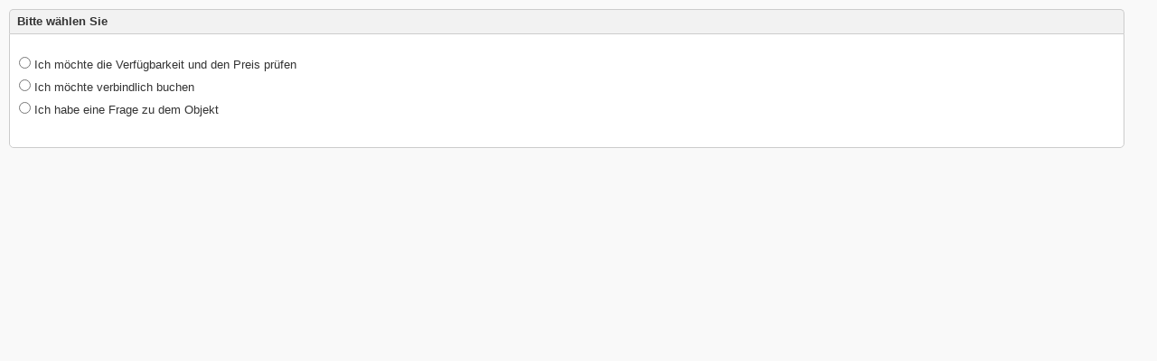

--- FILE ---
content_type: text/html; charset=utf-8
request_url: https://www.fincas4you.com/buchung/?refnr=f493&origin=objektdetails
body_size: 1690
content:
    <!DOCTYPE html>
    <html lang="de" class="no-js">
    <head>
        <meta name="robots" content="noindex,nofollow">
        <meta http-equiv="cache-control" content="max-age=0"/>
        <meta http-equiv="cache-control" content="no-cache"/>
        <meta http-equiv="expires" content="0"/>
        <meta http-equiv="expires" content="Tue, 01 Jan 1980 1:00:00 GMT"/>
        <meta http-equiv="pragma" content="no-cache"/>
        <meta name="viewport" content="width=device-width, initial-scale=1, user-scalable=yes" />
        <link rel="shortcut icon" type="image/x-icon" href="/inc/img/favicons/favicon.ico"/>
        <script src="https://consent-eu.cookiefirst.com/sites/fincas4you.com-40f07628-c3e4-4e4c-937f-f1193ff6cc98/consent.js"></script>
        
        <link rel="stylesheet" type="text/css" href="/inc/css/popup2.min.css" media="all" />
        <script type="text/javascript" src="/inc/js/jquery.min.js"></script>
        <script type="text/javascript" src="/inc/js/jquery-ui.min.js"></script>

    </head>
    <body>
    <div class="popup-wrapper">

<div id="fehler" class="none"></div><form method="get" id="auswahl">
	<div class="box-header">Bitte wählen Sie</div>
	<div class="box-body">
		<ul class="nolist">
			<li><input type="radio" name="typ" value="check" class="typ" id="typ_check"> <label for="typ_check">Ich möchte die Verfügbarkeit und den Preis prüfen</label></li>
			<li><input type="radio" name="typ" value="buchung" class="typ" id="typ_buchung"> <label for="typ_buchung">Ich möchte verbindlich buchen</label></li>
			<li><input type="radio" name="typ" value="anfrage" class="typ" id="typ_frage"> <label for="typ_frage">Ich habe eine Frage zu dem Objekt</label></li>
		</ul>
	</div>
	<input type="hidden" name="refnr" value="f493">
	<input type="hidden" name="schritt" value="1">
	<input type="hidden" name="origin" value="auswahl">
    </form>
	<style>
		.ui-datepicker-other-month {
			background: #ccc;
		}

		td[data-handler='selectDay'] .ui-state-default {
			background-image: none;
			background: #9c0;
			color: #333;
		}

		.ausgebucht .ui-state-default	{background:#f99 !important; color:#333 !important;}
		
		#preis_anzeige {
			-webkit-box-sizing: border-box;
			-moz-box-sizing: border-box;
			box-sizing: border-box;
			max-width: 99%;
			background: #fff;
			display: block;
			margin: 0 0 10px 0;
			-webkit-border-radius: 5px;
			-moz-border-radius: 5px;
			border-radius: 5px;

		}

		.preis_success {
			border: 3px solid #090;
			padding: 10px
		}

		.preis_success span {
			color: #090;
			font-weight: bold;
		}

		.preis_error {
			border: 3px solid #f00;
			padding: 10px
		}

		.preis_error span {
			color: #f00;
		}

		#fehler {
			padding: 5px 10px;
			margin: 0 0 10px 0
		}

		.error {color: #cd0a0a; background:#FAE8E8; border:1px solid #cd0a0a;}

	 
		</style>

<script>
var min_Personen=1;
var max_Personen=6;
var disabledDays=["16.08.2026","17.08.2026","18.08.2026","19.08.2026","20.08.2026","21.08.2026","22.08.2026","23.08.2026","24.08.2026","25.08.2026","26.08.2026","27.08.2026","28.08.2026","29.08.2026",,"07.09.2026","08.09.2026","09.09.2026","10.09.2026","11.09.2026","12.09.2026","13.09.2026","14.09.2026","15.09.2026","16.09.2026","17.09.2026","18.09.2026","19.09.2026","20.09.2026","21.09.2026","22.09.2026","23.09.2026","24.09.2026","25.09.2026"];
var belegungstext= 'Bitte anschlüssig zu bestehenden Belegungen buchen!';
	var text_fehler_kinder = "Bitte geben Sie das Alter aller Kinder an.";
	var text_fehler_anreise = "Bitte geben Sie an, wann Sie anreisen möchten.";
	var text_fehler_abreise = "Bitte geben Sie an, wann Sie abreisen möchten.";
	var text_fehler_anrede = "Bitte wählen Sie eine Anrede aus.";
	var text_fehler_vorname = "Bitte geben Sie Ihren Vornamen an.";
	var text_fehler_nachname = "Bitte geben Sie Ihren Nachnamen an.";
	var text_fehler_email = "Bitte geben Sie Ihre E-Mail-Adresse an.";
	var text_fehler_email2 = "Bitte korrigieren Sie Ihre E-Mail-Adresse.";
	var text_fehler_telefon = "Bitte geben Sie Ihre Telefonnummer an.";
	var text_fehler_plz = "Bitte geben Sie Ihre Postleitzahl (PLZ) an.";
	var text_fehler_ort = "Bitte geben Sie Ihren Ort an.";
	var text_fehler_anschrift = "Bitte geben Sie Ihre Anschrift an.";
	var text_fehler_max_personen1 = "Sie haben die Maximalbelegung von";
	var text_fehler_max_personen2 = "Personen überschritten.";
    var text_fehler_ausweis = "Bitte geben Sie Ihre Ausweinsummer ein.";
    var text_fehler_ausweis2 = "Bitte überprüfen Sie Ihre Ausweisnummer.";
	var text_kind = "Kind";
	var text_alter = "Alter";
	var text_jahre = "Jahre";
	var kalender_monate =  ['Januar','Februar','März','April','Mai','Juni','Juli','August','September','Oktober','November','Dezember'];
	var kalender_monate_kurz =  ['Jan','Feb','Mär','Apr','Mai','Jun','Jul','Aug','Sep','Okt','Nov','Dez'];
	var kalender_tage = ['So','Mo','Di','Mi','Do','Fr','Sa'];
	var text_frei = "frei";
	var text_belegt = "belegt";

</script>

<script src="buchung.js" type="text/javascript"></script>



        </div><!--popup-wrapper-->
    </body>
    </html>


--- FILE ---
content_type: text/css
request_url: https://www.fincas4you.com/inc/css/popup2.min.css
body_size: 11101
content:
.ui-button,.ui-spinner,.ui-spinner-input{vertical-align:middle}.flex-container.wrap,.image-container{-moz-box-wrap:wrap;-webkit-box-wrap:wrap}.ui-helper-hidden{display:none}.ui-helper-hidden-accessible{border:0;clip:rect(0 0 0 0);height:1px;margin:-1px;overflow:hidden;padding:0;position:absolute;width:1px}.ui-helper-zfix,.ui-widget-overlay{top:0;left:0;width:100%;height:100%}.ui-helper-reset{margin:0;padding:0;border:0;outline:0;line-height:1.3;text-decoration:none;font-size:100%;list-style:none}.ui-helper-clearfix:after,.ui-helper-clearfix:before{content:"";display:table;border-collapse:collapse}.ui-helper-clearfix:after{clear:both}.ui-helper-clearfix{min-height:0}.ui-helper-zfix{position:absolute;opacity:0;filter:Alpha(Opacity=0)}.ui-front{z-index:100}.ui-state-disabled{cursor:default!important}.ui-icon{display:block;text-indent:-99999px;overflow:hidden;background-repeat:no-repeat}.ui-widget-overlay{position:fixed}.ui-accordion .ui-accordion-header{display:block;cursor:pointer;position:relative;margin:2px 0 0;padding:.5em .5em .5em .7em;min-height:0;font-size:100%}.ui-accordion .ui-accordion-icons,.ui-accordion .ui-accordion-icons .ui-accordion-icons{padding-left:2.2em}.ui-accordion .ui-accordion-header .ui-accordion-header-icon{position:absolute;left:.5em;top:50%;margin-top:-8px}.ui-accordion .ui-accordion-content{padding:1em 2.2em;border-top:0;overflow:auto}.ui-autocomplete{position:absolute;top:0;left:0;cursor:default}.ui-button{display:inline-block;position:relative;padding:0;line-height:normal;margin-right:.1em;cursor:pointer;text-align:center;overflow:visible}.ui-button,.ui-button:active,.ui-button:hover,.ui-button:link,.ui-button:visited{text-decoration:none}.ui-button-icon-only{width:2.2em}button.ui-button-icon-only{width:2.4em}.ui-button-icons-only{width:3.4em}button.ui-button-icons-only{width:3.7em}.ui-button .ui-button-text{display:block;line-height:normal}.ui-button-text-only .ui-button-text{padding:.4em 1em}.ui-button-icon-only .ui-button-text,.ui-button-icons-only .ui-button-text{padding:.4em;text-indent:-9999999px}.ui-button-text-icon-primary .ui-button-text,.ui-button-text-icons .ui-button-text{padding:.4em 1em .4em 2.1em}.ui-button-text-icon-secondary .ui-button-text,.ui-button-text-icons .ui-button-text{padding:.4em 2.1em .4em 1em}.ui-button-text-icons .ui-button-text{padding-left:2.1em;padding-right:2.1em}input.ui-button{padding:.4em 1em}.ui-button-icon-only .ui-icon,.ui-button-icons-only .ui-icon,.ui-button-text-icon-primary .ui-icon,.ui-button-text-icon-secondary .ui-icon,.ui-button-text-icons .ui-icon{position:absolute;top:50%;margin-top:-8px}.ui-button-icon-only .ui-icon{left:50%;margin-left:-8px}.ui-button-icons-only .ui-button-icon-primary,.ui-button-text-icon-primary .ui-button-icon-primary,.ui-button-text-icons .ui-button-icon-primary{left:.5em}.ui-button-icons-only .ui-button-icon-secondary,.ui-button-text-icon-secondary .ui-button-icon-secondary,.ui-button-text-icons .ui-button-icon-secondary{right:.5em}.ui-buttonset{margin-right:7px}.ui-buttonset .ui-button{margin-left:0;margin-right:-.3em}button.ui-button::-moz-focus-inner,input.ui-button::-moz-focus-inner{border:0;padding:0}.ui-datepicker{width:17em;padding:.2em .2em 0;display:none}.ui-datepicker .ui-datepicker-header{position:relative;padding:.2em 0}.ui-datepicker .ui-datepicker-next,.ui-datepicker .ui-datepicker-prev{position:absolute;top:2px;width:1.8em;height:1.8em}.ui-datepicker .ui-datepicker-next-hover,.ui-datepicker .ui-datepicker-prev-hover{top:1px}.ui-datepicker .ui-datepicker-prev{left:2px}.ui-datepicker .ui-datepicker-next{right:2px}.ui-datepicker .ui-datepicker-prev-hover{left:1px}.ui-datepicker .ui-datepicker-next-hover{right:1px}.ui-datepicker .ui-datepicker-next span,.ui-datepicker .ui-datepicker-prev span{display:block;position:absolute;left:50%;margin-left:-8px;top:50%;margin-top:-8px}.ui-datepicker .ui-datepicker-title{margin:0 2.3em;line-height:1.8em;text-align:center}.ui-datepicker .ui-datepicker-title select{font-size:1em;margin:1px 0}.ui-datepicker select.ui-datepicker-month,.ui-datepicker select.ui-datepicker-year{width:45%}.ui-datepicker table{width:100%;font-size:.9em;border-collapse:collapse;margin:0 0 .4em}.ui-datepicker th{padding:.7em .3em;text-align:center;font-weight:700;border:0}.ui-datepicker td{padding:1px}.ui-datepicker td a,.ui-datepicker td span{display:block;padding:.2em;text-align:right;text-decoration:none}.ui-datepicker .ui-datepicker-buttonpane{background-image:none;margin:.7em 0 0;padding:0 .2em;border-left:0;border-right:0;border-bottom:0}.ui-datepicker .ui-datepicker-buttonpane button{float:right;margin:.5em .2em .4em;cursor:pointer;padding:.2em .6em .3em;width:auto;overflow:visible}.ui-datepicker .ui-datepicker-buttonpane button.ui-datepicker-current,.ui-datepicker-multi .ui-datepicker-group,.ui-datepicker-rtl .ui-datepicker-buttonpane button{float:left}.ui-datepicker.ui-datepicker-multi{width:auto}.ui-datepicker-multi .ui-datepicker-group table{width:95%;margin:0 auto .4em}.ui-datepicker-multi-2 .ui-datepicker-group{width:50%}.ui-datepicker-multi-3 .ui-datepicker-group{width:33.3%}.ui-datepicker-multi-4 .ui-datepicker-group{width:25%}.ui-datepicker-multi .ui-datepicker-group-last .ui-datepicker-header,.ui-datepicker-multi .ui-datepicker-group-middle .ui-datepicker-header{border-left-width:0}.ui-datepicker-multi .ui-datepicker-buttonpane{clear:left}.ui-datepicker-row-break{clear:both;width:100%;font-size:0}.ui-datepicker-rtl{direction:rtl}.ui-datepicker-rtl .ui-datepicker-prev{right:2px;left:auto}.ui-datepicker-rtl .ui-datepicker-next{left:2px;right:auto}.ui-datepicker-rtl .ui-datepicker-prev:hover{right:1px;left:auto}.ui-datepicker-rtl .ui-datepicker-next:hover{left:1px;right:auto}.ui-datepicker-rtl .ui-datepicker-buttonpane{clear:right}.ui-datepicker-rtl .ui-datepicker-buttonpane button.ui-datepicker-current,.ui-datepicker-rtl .ui-datepicker-group{float:right}.ui-datepicker-rtl .ui-datepicker-group-last .ui-datepicker-header,.ui-datepicker-rtl .ui-datepicker-group-middle .ui-datepicker-header{border-right-width:0;border-left-width:1px}.ui-dialog{overflow:hidden;position:absolute;top:0;left:0;padding:.2em;outline:0}.ui-dialog .ui-dialog-titlebar{padding:.4em 1em;position:relative}.ui-dialog .ui-dialog-title{float:left;margin:.1em 0;white-space:nowrap;width:90%;overflow:hidden;text-overflow:ellipsis}.ui-dialog .ui-dialog-titlebar-close{position:absolute;right:.3em;top:50%;width:20px;margin:-10px 0 0;padding:1px;height:20px}.ui-dialog .ui-dialog-content{position:relative;border:0;padding:.5em 1em;background:0 0;overflow:auto}.ui-dialog .ui-dialog-buttonpane{text-align:left;border-width:1px 0 0;background-image:none;margin-top:.5em;padding:.3em 1em .5em .4em}.ui-dialog .ui-dialog-buttonpane .ui-dialog-buttonset{float:right}.ui-dialog .ui-dialog-buttonpane button{margin:.5em .4em .5em 0;cursor:pointer}.ui-dialog .ui-resizable-se{width:12px;height:12px;right:-5px;bottom:-5px;background-position:16px 16px}.ui-draggable .ui-dialog-titlebar{cursor:move}.ui-draggable-handle{-ms-touch-action:none;touch-action:none}.ui-menu{list-style:none;padding:0;margin:0;display:block;outline:0}.ui-menu .ui-menu{position:absolute}.ui-menu .ui-menu-item{position:relative;margin:0;padding:3px 1em 3px .4em;cursor:pointer;min-height:0;list-style-image:url([data-uri])}.ui-menu .ui-menu-divider{margin:5px 0;height:0;font-size:0;line-height:0;border-width:1px 0 0}.ui-menu .ui-state-active,.ui-menu .ui-state-focus{margin:-1px}.ui-menu-icons{position:relative}.ui-menu-icons .ui-menu-item{padding-left:2em}.ui-menu .ui-icon{position:absolute;top:0;bottom:0;left:.2em;margin:auto 0}.ui-menu .ui-menu-icon{left:auto;right:0}.ui-progressbar{height:2em;text-align:left;overflow:hidden}.ui-progressbar .ui-progressbar-value{margin:-1px;height:100%}.ui-progressbar .ui-progressbar-overlay{background:url([data-uri]);height:100%;filter:alpha(opacity=25);opacity:.25}.ui-progressbar-indeterminate .ui-progressbar-value{background-image:none}.ui-resizable{position:relative}.ui-resizable-handle{position:absolute;font-size:.1px;display:block;-ms-touch-action:none;touch-action:none}.ui-resizable-autohide .ui-resizable-handle,.ui-resizable-disabled .ui-resizable-handle{display:none}.ui-resizable-n{cursor:n-resize;height:7px;width:100%;top:-5px;left:0}.ui-resizable-s{cursor:s-resize;height:7px;width:100%;bottom:-5px;left:0}.ui-resizable-e{cursor:e-resize;width:7px;right:-5px;top:0;height:100%}.ui-resizable-w{cursor:w-resize;width:7px;left:-5px;top:0;height:100%}.ui-resizable-se{cursor:se-resize;width:12px;height:12px;right:1px;bottom:1px}.ui-resizable-sw{cursor:sw-resize;width:9px;height:9px;left:-5px;bottom:-5px}.ui-slider-vertical .ui-slider-range-min,.ui-spinner-down{bottom:0}.ui-resizable-nw{cursor:nw-resize;width:9px;height:9px;left:-5px;top:-5px}.ui-resizable-ne{cursor:ne-resize;width:9px;height:9px;right:-5px;top:-5px}.ui-selectable{-ms-touch-action:none;touch-action:none}.ui-selectable-helper{position:absolute;z-index:100;border:1px dotted #000}.ui-selectmenu-menu{padding:0;margin:0;position:absolute;top:0;left:0;display:none}.ui-selectmenu-menu .ui-menu{overflow:auto;overflow-x:hidden;padding-bottom:1px}.ui-selectmenu-menu .ui-menu .ui-selectmenu-optgroup{font-size:1em;font-weight:700;line-height:1.5;padding:2px .4em;margin:.5em 0 0;height:auto;border:0}.ui-selectmenu-open{display:block}.ui-selectmenu-button{display:inline-block;overflow:hidden;position:relative;text-decoration:none;cursor:pointer}.ui-selectmenu-button span.ui-icon{right:.5em;left:auto;margin-top:-8px;position:absolute;top:50%}.ui-selectmenu-button span.ui-selectmenu-text{text-align:left;padding:.4em 2.1em .4em 1em;display:block;line-height:1.4;overflow:hidden;text-overflow:ellipsis;white-space:nowrap}.ui-slider{position:relative;text-align:left}.aligncenter,.center{text-align:center}.ui-slider .ui-slider-handle{position:absolute;z-index:2;width:1.2em;height:1.2em;cursor:default;-ms-touch-action:none;touch-action:none}.ui-slider .ui-slider-range{position:absolute;z-index:1;font-size:.7em;display:block;border:0;background-position:0 0}.ui-slider.ui-state-disabled .ui-slider-handle,.ui-slider.ui-state-disabled .ui-slider-range{filter:inherit}.ui-slider-horizontal{height:.8em}.ui-slider-horizontal .ui-slider-handle{top:-.3em;margin-left:-.6em}.ui-slider-horizontal .ui-slider-range{top:0;height:100%}.ui-slider-horizontal .ui-slider-range-min{left:0}.ui-slider-horizontal .ui-slider-range-max{right:0}.ui-slider-vertical{width:.8em;height:100px}.ui-slider-vertical .ui-slider-handle{left:-.3em;margin-left:0;margin-bottom:-.6em}.ui-slider-vertical .ui-slider-range{left:0;width:100%}.ui-slider-vertical .ui-slider-range-max{top:0}.ui-sortable-handle{-ms-touch-action:none;touch-action:none}.ui-spinner{position:relative;display:inline-block;overflow:hidden;padding:0}.ui-spinner-input{border:none;background:0 0;color:inherit;padding:0;margin:.2em 22px .2em .4em}.ui-spinner-button{width:16px;height:50%;font-size:.5em;padding:0;margin:0;text-align:center;position:absolute;cursor:default;display:block;overflow:hidden;right:0}.ui-spinner a.ui-spinner-button{border-top:none;border-bottom:none;border-right:none}.ui-spinner .ui-icon{position:absolute;margin-top:-8px;top:50%;left:0}.ui-spinner-up{top:0}.ui-spinner .ui-icon-triangle-1-s{background-position:-65px -16px}.ui-tabs{position:relative;padding:.2em}.ui-tabs .ui-tabs-nav{margin:0;padding:.2em .2em 0}.ui-tabs .ui-tabs-nav li{list-style:none;float:left;position:relative;top:0;margin:1px .2em 0 0;border-bottom-width:0;padding:0;white-space:nowrap}.ui-tabs .ui-tabs-nav .ui-tabs-anchor{float:left;padding:.5em 1em;text-decoration:none}.ui-tabs .ui-tabs-nav li.ui-tabs-active{margin-bottom:-1px;padding-bottom:1px}.ui-tabs .ui-tabs-nav li.ui-state-disabled .ui-tabs-anchor,.ui-tabs .ui-tabs-nav li.ui-tabs-active .ui-tabs-anchor,.ui-tabs .ui-tabs-nav li.ui-tabs-loading .ui-tabs-anchor{cursor:text}.ui-tabs-collapsible .ui-tabs-nav li.ui-tabs-active .ui-tabs-anchor{cursor:pointer}.ui-tabs .ui-tabs-panel{display:block;border-width:0;padding:1em 1.4em;background:0 0}.ui-tooltip{padding:8px;position:absolute;z-index:9999;max-width:300px;-webkit-box-shadow:0 0 5px #aaa;box-shadow:0 0 5px #aaa}body .ui-tooltip{border-width:2px}.ui-widget .ui-widget,.ui-widget button,.ui-widget input,.ui-widget select,.ui-widget textarea{font-size:1em}.ui-widget-content{border:1px solid #ccc;background:#fff;color:#222}.ui-widget-content a{color:#222}.ui-widget-header a{color:#fff}.ui-state-default,.ui-widget-content .ui-state-default,.ui-widget-header .ui-state-default{border:1px solid #06c;background:#d1ecff;font-weight:700;color:#06c}.ui-widget-header{border:0 solid #06c;background:#06c;font-weight:700;color:#fff}.ui-state-default a,.ui-state-default a:link,.ui-state-default a:visited{color:#06c;text-decoration:none}.ui-state-focus,.ui-state-hover,.ui-widget-content .ui-state-focus,.ui-widget-content .ui-state-hover,.ui-widget-header .ui-state-focus,.ui-widget-header .ui-state-hover{background:rgba(255,255,255,.3);font-weight:700;color:#1d5987}.ui-state-focus a,.ui-state-focus a:hover,.ui-state-focus a:link,.ui-state-focus a:visited,.ui-state-hover a,.ui-state-hover a:hover,.ui-state-hover a:link,.ui-state-hover a:visited{color:#1d5987;text-decoration:none}.ui-state-active,.ui-widget-content .ui-state-active,.ui-widget-header .ui-state-active{border:1px solid #79b7e7;background:url(/inc/img/jqueryui/ui-bg_inset-hard_100_f5f8f9_1x100.png) 50% 50% repeat-x #f5f8f9;font-weight:700;color:#e17009}.ui-state-active a,.ui-state-active a:link,.ui-state-active a:visited{color:#e17009;text-decoration:none}.ui-state-highlight,.ui-widget-content .ui-state-highlight,.ui-widget-header .ui-state-highlight{border:1px solid #fad42e;background:url(/inc/img/jqueryui/ui-bg_flat_55_fbec88_40x100.png) 50% 50% repeat-x #fbec88;color:#363636}.ui-state-highlight a,.ui-widget-content .ui-state-highlight a,.ui-widget-header .ui-state-highlight a{color:#363636}.ui-state-error,.ui-widget-content .ui-state-error,.ui-widget-header .ui-state-error{border:1px solid #cd0a0a;background:url(/inc/img/jqueryui/ui-bg_glass_95_fef1ec_1x400.png) 50% 50% repeat-x #fef1ec;color:#cd0a0a}.ui-state-error a,.ui-state-error-text,.ui-widget-content .ui-state-error a,.ui-widget-content .ui-state-error-text,.ui-widget-header .ui-state-error a,.ui-widget-header .ui-state-error-text{color:#cd0a0a}.ui-priority-primary,.ui-widget-content .ui-priority-primary,.ui-widget-header .ui-priority-primary{font-weight:700}.ui-priority-secondary,.ui-widget-content .ui-priority-secondary,.ui-widget-header .ui-priority-secondary{opacity:.7;filter:Alpha(Opacity=70);font-weight:400}.ui-state-disabled,.ui-widget-content .ui-state-disabled,.ui-widget-header .ui-state-disabled{opacity:.35;filter:Alpha(Opacity=35);background-image:none}.ui-state-disabled .ui-icon{filter:Alpha(Opacity=35)}.ui-icon{width:16px;height:16px}.ui-icon,.ui-widget-content .ui-icon{background-image:url(/inc/img/jqueryui/ui-icons_469bdd_256x240.png)}.ui-widget-header .ui-icon{background-image:url(/inc/img/jqueryui/ui-icons_d8e7f3_256x240.png)}.ui-icon-circle-triangle-e{background-position:-48px -192px}.ui-icon-circle-triangle-s{background-position:-64px -192px}.ui-icon-circle-triangle-w{background-position:-80px -192px}.ui-icon-circle-triangle-n{background-position:-96px -192px}.ui-icon-close{background-position:-80px -128px}.ui-icon-closethick{background-position:-96px -128px}.ui-widget-overlay,.ui-widget-shadow{background:url(/inc/img/jqueryui/ui-bg_flat_0_aaaaaa_40x100.png) 50% 50% repeat-x #aaa;opacity:.3;filter:Alpha(Opacity=30)}.ui-corner-all,.ui-corner-left,.ui-corner-tl,.ui-corner-top{border-top-left-radius:5px}.ui-corner-all,.ui-corner-right,.ui-corner-top,.ui-corner-tr{border-top-right-radius:5px}.ui-corner-all,.ui-corner-bl,.ui-corner-bottom,.ui-corner-left{border-bottom-left-radius:5px}.ui-corner-all,.ui-corner-bottom,.ui-corner-br,.ui-corner-right{border-bottom-right-radius:5px}.ui-widget-shadow{margin:-8px 0 0 -8px;padding:8px;border-radius:8px}*,body{padding:0;margin:0}*{-webkit-text-size-adjust:none}img{border:none;max-width:100%;height:auto}body,input,table{font-family:verdana,arial,sans-serif;font-size:13px;color:#333;line-height:145%}.headline,.headline-wrapper h2{font-family:"PT Sans Narrow",arial,verdana,sans-serif;text-transform:uppercase}body{height:100%}.both,.clear{clear:both}.none{display:none}.left{float:left}.right{float:right}.center{margin:2px auto;display:block}.alignright{text-align:right}.alignleft{text-align:left}.bold{font-weight:700}.flex-container{display:-webkit-box;display:-webkit-flex;display:-ms-flexbox;display:flex}.flex-container.fullwidth{-webkit-box-pack:justify;-webkit-justify-content:space-between;-ms-flex-pack:justify;-moz-box-pack:justify;justify-content:space-between}.flex-container.wrap{-webkit-flex-wrap:wrap;-ms-flexbox-wrap:wrap;-ms-flex-wrap:wrap;flex-wrap:wrap}.flex-container.wrap>div{margin-bottom:15px}.flex-container.grow>div,.flex-container.grow>li{-webkit-flex-grow:1;flex-grow:1;padding-right:20px}@media only screen and (max-width:479px){.flex-container{-moz-box-direction:column;-webkit-box-direction:column;-webkit-box-orient:vertical;-webkit-flex-direction:column;-ms-flexbox-direction:column;-ms-flex-direction:column;flex-direction:column}.flex-container.beach-detail-images{-moz-box-direction:row;-webkit-box-direction:row;-webkit-box-orient:horizontal;-webkit-flex-direction:row;-ms-flexbox-direction:row;-ms-flex-direction:row;flex-direction:row}}@media only screen and (min-width:480px){.flex-container.bottom{-webkit-box-align:flex-end;-webkit-align-items:flex-end;-moz-box-align:flex-end;-ms-flex-align:flex-end;align-items:flex-end}}.no-flexbox .flex-container.beach-detail-images{display:block}.no-flexbox .flex-container.beach-detail-images div{float:left;margin:0 10px 10px 0;display:block}.no-flexbox .flex-container{display:table}.no-flexbox .flex-container.fullwidth{width:100%}.no-flexbox .flex-container div{display:table-cell;padding-right:10px}.no-flexbox .flex-container div div{display:block}.no-flexbox .image-boxen{overflow:hidden}.no-flexbox .image-boxen .box{width:48.5%;float:left}.head1,.head2,.head3,.headline,h1,h2,h3,h4,h5,h6{font-weight:400;color:#004f9f;margin:10px 0}.headline,.headline-wrapper{border-bottom:2px solid #00509f;padding-bottom:2px;margin-bottom:5px;line-height:130%}.headline{font-size:24px;color:#005295}.headline-wrapper{overflow:hidden;display:-webkit-box;display:-webkit-flex;display:-ms-flexbox;display:flex;-webkit-box-pack:justify;-webkit-justify-content:space-between;-ms-flex-pack:justify;-moz-box-pack:justify;justify-content:space-between;-webkit-box-align:baseline;-webkit-align-items:baseline;-moz-box-align:baseline;-ms-flex-align:baseline;align-items:baseline}.headline-wrapper h2{font-size:24px;margin:0}.checklist li:before,.icon{font-variant:normal;text-transform:none}.head1,.head2,h1,h2{color:#004f9f;line-height:1.5em;margin:10px 0 5px}.head1,h1{font-size:24px;letter-spacing:-1px}.head2,h2{font-size:20px}.head2 a,.head3 a,h2 a,h3 a{color:#004f9f}.head3,h3{font-size:18px}h4,h5,h6{font-size:15px}p.openertext{font-size:1.1em;font-weight:600;line-height:140%}@media only screen and (max-width:479px){.head1,h1{font-size:22px;line-height:1.3em}.finca-list-headline h3,.head2,h2{font-size:18px;line-height:1.3em}.head3,h3{font-size:16px}.greybox .head3,.greybox h3{font-size:14px}}a{text-decoration:none;color:#ec6708}a:hover{text-decoration:underline}.link{color:#004f9f;font-weight:700}.link:hover{color:#f70;cursor:pointer}.content-overview .box>a,.textlink a,a.textlink{font-weight:700;display:block;margin-bottom:6px}.content-overview .box>a:before,.textlink a:before,a.textlink:before{content:"\00BB"}.button{display:inline-block;padding:10px 15px;border:none;-webkit-appearance:none;-moz-appearance:none;-webkit-border-radius:5px;border-radius:5px;text-decoration:none;box-shadow:none;transition:all .3s ease-out;background:#e6e6e6;color:#000}.button:hover{cursor:pointer;text-decoration:none;background:#f8f8f8}.bluebutton,.greenbutton,.orangebutton{color:#fff;font-weight:700}.bluebutton{background:#004f9f}.bluebutton:hover{background:#18d}.greenbutton{background:#090}.greenbutton:hover{background:#3c3}.orangebutton{background:#ec6708}.orangebutton:hover{background:#ff862f}ol,ul{margin:10px 0 20px 15px}ol ol,ol ul,ul ol,ul ul{margin:2px 0 2px 20px}li{padding:2px 0}.checklist{list-style:none;margin-left:25px}.checklist li:before{content:"\e90d";font-family:icomoon!important;font-style:normal;font-weight:400;line-height:1;margin:0 3px 0 -25px;font-size:150%;color:#090;position:relative;top:3px}.checklist li>strong:first-child{font-size:110%;color:#090}.inlinelist{margin-left:0}.inlinelist li{display:inline}.inlinelist li:after{content:" | "}.inlinelist li:last-child:after{content:""}.borderlist ul{margin-top:2px}.borderlist li{border-bottom:1px solid #ccc;padding:2px}.borderlist li.haschildren{border-bottom:0}li.haschildren>div{background:#d1ecff;color:#004f9f;font-weight:700;padding:3px 5px}.beach-overview{-webkit-column-count:2;-moz-column-count:2;column-count:2}.beach-overview strong{display:block}.beach-overview li,.columnlist li{-webkit-column-break-inside:avoid;-moz-column-break-inside:avoid;-o-column-break-inside:avoid;-ms-column-break-inside:avoid;column-break-inside:avoid;page-break-inside:avoid;break-inside:avoid-column}.img-list-120 li,.img-list-72 li{overflow:hidden;padding:8px 0 8px 80px;border-bottom:1px solid #ccc}.img-list-120 li{padding:8px 0 8px 130px}.img-list-72 img{margin-left:-80px;float:left}.img-list-120 img{margin-left:-130px;float:left;max-width:120px}.big-icon-list li{position:relative;padding:0 0 30px 45px}.big-icon-list .icon{position:absolute;top:0;left:0;font-size:300%;color:#004f9f}.big-icon-list .big{font-size:160%;display:block}.borderlist ul,.img-list-120,.img-list-72,.nolist,.nolist ol,.nolist ul,.page-footer li,.page-footer ol,.page-footer ul,.page-header li,.page-header ol,.page-header ul,ul.borderlist{margin-left:0;padding:0;list-style-type:none}#nav-onpage ul,.page-footer li,.page-footer ol,.page-footer ul,.page-header li,.page-header ol,.page-header ul{margin:0}.share-links{flex-direction:row!important;margin:0 0 20px}.share-links li{background:#999;padding:0;width:19%;border-radius:2px}.share-links li.facebook{background:#26639a}.share-links li.twitter{background:#1DA1F2}.share-links li.googleplus{background:#ef403e}.share-links li.pinterest{background:#B50C21}.share-links li a{color:#fff;display:block;padding:6px 8px}.share-links li a:hover{text-decoration:none;background:rgba(0,0,0,.1)}.share-links li a .icon{font-size:20px;float:left;margin-right:5px}@media only screen and (max-width:479px){.beach-overview{-webkit-column-count:1;-moz-column-count:1;column-count:1}.beach-overview li{padding-left:110px!important}.beach-overview img{max-width:100px;margin-left:-110px;height:auto}.beach-detail-icons.columnlist,.beach-detail-list.columnlist{-webkit-column-count:2;-moz-column-count:2;column-count:2}.beach-detail-icons{font-size:11px}}td,th{padding:5px}@media only screen and (min-width:480px) and (max-width:767px){.columnlist{-webkit-column-count:2;-moz-column-count:2;column-count:2}}@media only screen and (max-width:767px){.share-links li{text-align:center}.share-links li a span{display:none}.share-links li a .icon{display:block;float:none;font-size:28px}}@media only screen and (min-width:768px) and (max-width:999px){.columnlist{-webkit-column-count:3;-moz-column-count:3;column-count:3}.beach-detail-icons.columnlist,.beach-detail-list.columnlist{-webkit-column-count:4;-moz-column-count:4;column-count:4}}@media only screen and (min-width:1000px) and (max-width:1399px){.columnlist{-webkit-column-count:3;-moz-column-count:3;column-count:3}.beach-overview{-webkit-column-count:2;-moz-column-count:2;column-count:2}.beach-detail-icons.columnlist,.beach-detail-list.columnlist{-webkit-column-count:4;-moz-column-count:4;column-count:4}.fullsize .share-links{max-width:660px}}@media only screen and (min-width:1400px){.columnlist{-webkit-column-count:4;-moz-column-count:4;column-count:4}.beach-overview{-webkit-column-count:3;-moz-column-count:3;column-count:3}.beach-detail-images:after{content:"";flex:auto}.beach-detail-images div{width:15.6%;margin-right:1%}.flex-container.beach-detail>.greybox{width:32%}.flex-container.beach-detail>.greybox:first-child{width:66%}.fullsize .share-links{max-width:840px}}@media only screen and (min-width:768px){.no-csscolumns .columnlist{overflow:hidden}.no-csscolumns .columnlist li{float:left}.no-csscolumns .beach-detail-icons.columnlist li,.no-csscolumns .beach-detail-list.columnlist li,.no-csscolumns .columnlist li{width:24%}.no-csscolumns .columnlist li ul li{float:none;width:100%}.no-csscolumns .beach-overview.columnlist li{width:33%}}table{margin:10px 0 20px;width:100%;border:1px solid #ddd;table-layout:fixed}.table-restaurants,table.notable{table-layout:auto}th{background:#d1ecff;color:#004f9f;font-weight:700}table tr:nth-child(even) td{background:#f2f2f2}table h2,table h3{margin:0}table.notable{width:auto;border:0}table.notable tr:nth-child(even) td{background:0 0}.table-restaurants td:last-child,.table-restaurants th:first-child{width:25%}@media only screen and (max-width:479px){table.mobile-fullwidth thead,table.mobile-fullwidth tr:first-child th{display:none!important}table.mobile-fullwidth td,table.mobile-fullwidth th{display:block;width:100%!important;box-sizing:border-box}}figure{padding:2px;background:#fdfdfd;border:2px solid #f2f2f2;margin:10px auto 20px;max-width:660px}figure.right{margin:0 0 10px 20px}figure.left{margin:0 20px 10px 0}figure img{margin:0 auto!important}figcaption{font-style:italic;padding:2px 4px}figcaption small{display:block;text-align:right}figcaption small:before{content:"© "}.size-large{margin:5px auto 10px}.size-medium,.size-small{float:right;margin:5px 0 10px 10px}.size-medium{width:50%}.size-small{width:25%}@media only screen and (max-width:479px){.size-large,.size-medium,.size-small{margin:5px auto 10px;float:none;width:auto}}.image-container{display:-webkit-box;display:-webkit-flex;display:-ms-flexbox;display:flex;-webkit-box-pack:justify;-webkit-justify-content:space-around;-ms-flex-pack:justify;-moz-box-pack:justify;justify-content:space-around;-webkit-flex-wrap:wrap;-ms-flexbox-wrap:wrap;-ms-flex-wrap:wrap;flex-wrap:wrap}.image-container img{margin-bottom:10px}@media only screen and (max-width:767px){.image-container img{max-width:140px}}.page-content img[width="660"]{display:block;margin:10px auto}.rating-headline{font-size:24px;line-height:120%;color:#5f6160;font-family:"PT Sans Narrow",arial,verdana,sans-serif}.rating-comments li{margin:5px 0}.rating-comment-reply,.rating-comments li [itemprop=description]{background:#f2f2f2;-webkit-border-radius:8px;border-radius:8px;padding:5px 10px;position:relative;z-index:10;word-wrap:break-word}.rating-comment-reply:before,.rating-comments li [itemprop=description]:after{border-style:solid;border-width:8px 14px;content:"";position:absolute;z-index:5}.rating-comments li [itemprop=description]:after{border-color:#f2f2f2 transparent transparent #f2f2f2;bottom:-16px;right:20px}.rating-comments .rating-comment-meta{padding:5px 53px 0 0;font-size:85%;text-align:right}.rating-comment-reply-meta{padding:0 0 3px 53px;font-size:85%}.rating-comment-reply{background:#d1ecff;margin-bottom:10px;word-wrap:break-word}.rating-comment-reply:before{border-color:transparent #d1ecff #d1ecff transparent;top:-16px;left:20px}#bewertung .rating-headline{margin:0 0 0 3px;display:inline-block}.ekomi-widget .rating-comments li [itemprop=description]{background:#fff}.ekomi-widget .rating-comments li [itemprop=description]:after{border-color:#fff transparent transparent #fff}#bewertung .rating-teaser{padding:8px 0;margin:20px 5px 25px 10px;border-top:1px solid #bbb;border-bottom:1px solid #bbb;color:#7b7a7a;font-size:85%}#bewertung .rating-teaser .img{margin:0 8px 0 -5px}@media only screen and (min-width:600px){#bewertung .rating-teaser .img{margin:-5px 8px 5px -5px}.rating-comment-reply-meta{margin-top:-18px}.rating-comment-reply,.rating-comment-reply-meta{margin-left:40px}}@media only screen and (min-width:1400px){#bewertung .rating-teaser{padding:3px 0}#bewertung .rating-teaser .img{margin:-15px 10px 10px -10px}#bewertung .rating-headline{margin:0;position:relative;top:-4px}}.ekomi-widget .rating-headline{white-space:nowrap;position:relative;top:-4px}.ekomi-widget .rating-headline [itemprop=ratingValue]{color:#000}.ekomi-widget .img.img-star{margin-top:5px}.ekomi-widget .rating-comments li{font-size:85%}.ekomi-widget-footer{color:#7B7A7A;display:block;text-align:center;padding:5px 0;border-top:1px solid #c1c1c1;border-bottom:1px solid #c1c1c1}.ekomi-widget-footer strong{color:#2DA137}.image-boxen .box{height:220px;border:1px solid #ddd;margin-bottom:10px;background:center center no-repeat;-webkit-background-size:cover;-moz-background-size:cover;-o-background-size:cover;background-size:cover;position:relative}.image-boxen .head2,.image-boxen .text{min-height:65px;background:rgba(255,255,255,.7);display:block;padding:5px 10px;position:absolute;bottom:0;width:100%}.image-boxen a{display:block;height:100%}.image-boxen .text{-webkit-box-sizing:border-box;-moz-box-sizing:border-box;box-sizing:border-box;color:#333;font-size:20px}.image-boxen .head2,input:not(.button),select,textarea{-webkit-box-sizing:border-box;-moz-box-sizing:border-box}.image-boxen .head2{margin:0;box-sizing:border-box}.image-boxen a:hover .head2,.image-boxen a:hover .text{background:rgba(255,255,255,.9)}.image-boxen .box .link{color:#004f9f;font-size:16px;text-shadow:0 0 2px #fff}@media only screen and (min-width:480px){.image-boxen{display:-webkit-box;display:-webkit-flex;display:-ms-flexbox;display:flex;-webkit-justify-content:space-between;-ms-flex-pack:justify;-moz-box-pack:justify;justify-content:space-between;-moz-box-wrap:wrap;-webkit-box-wrap:wrap;-webkit-flex-wrap:wrap;-ms-flexbox-wrap:wrap;-ms-flex-wrap:wrap;flex-wrap:wrap;-moz-box-direction:row;-webkit-box-direction:row;-webkit-box-orient:horizontal;-webkit-flex-direction:row;-ms-flexbox-direction:row;-ms-flex-direction:row;flex-direction:row}.image-boxen .box{width:48.5%;min-height:240px}}.content-overview .box{border:1px solid #ddd;background:#f9f9f9;overflow:hidden;margin:10px 0 20px;position:relative}.content-overview p{margin-bottom:10px}.content-overview h2,.content-overview h3{clear:none}.content-overview .box-image{position:absolute;background:center center no-repeat;-webkit-background-size:cover;-moz-background-size:cover;-o-background-size:cover;background-size:cover;top:0}.content-overview .box>a,.content-overview .textlink{text-align:right}@media only screen and (max-width:639px){.content-overview .box{padding:180px 20px 20px}.content-overview .box-image{right:0;left:0;height:180px}}@media only screen and (min-width:640px){.content-overview .box{padding:5px 52% 20px 20px;min-height:120px}.content-overview .box-image{bottom:0;right:0;width:50%}.content-overview .box:nth-child(2n){padding:5px 20px 20px 52%}.content-overview .box:nth-child(2n) .box-image{left:0;right:auto}.content-overview.boxen2{display:-webkit-box;display:-webkit-flex;display:-ms-flexbox;display:flex;-webkit-box-pack:justify;-webkit-justify-content:space-between;-ms-flex-pack:justify;-moz-box-pack:justify;justify-content:space-between;-moz-box-wrap:wrap;-webkit-box-wrap:wrap;-webkit-flex-wrap:wrap;-ms-flexbox-wrap:wrap;-ms-flex-wrap:wrap;flex-wrap:wrap}.content-overview.boxen2 .box{padding:0 0 10px;width:48.5%}.no-flexbox .content-overview.boxen2 .box{float:left;min-height:300px;margin-right:1%}.content-overview.boxen2 .box-image{position:static;height:200px;width:100%}.content-overview.boxen2 .head2,.content-overview.boxen2 h2{margin:-40px 0 10px;padding:5px 20px;background:#fff;background:rgba(255,255,255,.7);min-height:30px;text-shadow:0 0 2px #fff}.content-overview.boxen2 a,.content-overview.boxen2 p{padding:0 20px}}.box-container{overflow:hidden}.box-container>h2,.box-container>h3{margin-bottom:0}.box-aside,.box-content,.greybox{box-sizing:border-box;width:100%;max-width:100%}.greybox{background:#f2f2f2;padding:10px 15px;margin:10px 0 15px}.greybox h3,.greybox p{margin:5px 0 10px}.greybox p>a{font-weight:700}.greybox p>a:before{content:"»"}@media only screen and (min-width:480px) and (max-width:1399px){.greybox div{width:47%;padding-right:3%;float:left}}.no-flexbox .greybox{border:3px solid #fff}@media only screen and (min-width:480px) and (max-width:999px){.box-aside .greybox{overflow:hidden;width:100%}.box-aside .greybox img{float:right;margin:-10px -45% -10px 10px}.box-aside .list-aside{position:relative;padding-right:50%;min-height:120px}.box-aside .list-aside>ul{position:absolute;top:10px;right:15px;width:45%;margin-left:0}}@media only screen and (min-width:1000px) and (max-width:1399px){.sidebar-right .box-aside .greybox{overflow:hidden;width:100%}.sidebar-right .box-aside .image-aside,.sidebar-right .box-aside .list-aside{padding-right:50%;position:relative}.sidebar-right .box-aside .image-aside img{position:absolute;top:0;bottom:0;left:51%}.sidebar-right .box-aside .list-aside>ul{position:absolute;top:10px;right:15px;width:43%}}@media only screen and (min-width:1000px){.fullsize .box-aside{width:32.3%;margin-left:2%;float:right;padding-top:10px}.fullsize .box-aside .greybox2{box-sizing:border-box;width:100%;max-width:100%;background:#f2f2f2;padding:10px 15px;margin:10px 0 15px}.fullsize .box-content{width:65.6%;float:left}.fullsize .flex-container.video-list .greybox{width:32.3%}}@media only screen and (min-width:1400px){.sidebar-right .box-aside{width:29%;margin-left:2%;float:right}.sidebar-right .box-aside .greybox2{box-sizing:border-box;width:100%;max-width:100%;background:#f2f2f2;padding:10px 15px;margin:10px 0 15px}.sidebar-right .box-content{width:69%;float:left}}@media only screen and (min-width:480px){.flex-container.content-boxen{-webkit-justify-content:space-between;-ms-flex-pack:justify;-moz-box-pack:justify;justify-content:space-between}.flex-container .greybox{width:48.5%}}button,input[type=email],input[type=tel],input[type=text],select,textarea{-webkit-appearance:none;-moz-appearance:none;appearance:none}input:not(.button),select,textarea{padding:5px;border-radius:4px;background:#fff;margin:3px 0;border:1px solid #999;box-sizing:border-box;max-width:100%;line-height:18px}@media only screen and (max-width:767px){input,select,textarea{font-size:16px;line-height:20px}.button{font-size:13px}}select{background:url(/inc/img/select.png) right center no-repeat #fff;padding-right:28px}.no-appearance select{background:#fff;padding-right:5px}input:focus,select:focus{border-color:#666}.checkbox label{cursor:pointer;position:relative;padding-left:25px}.checkbox label:before{content:"";display:inline-block;width:11px;height:11px;margin-right:10px;position:absolute;left:0;bottom:3px;background-color:#eee;-webkit-border-radius:3px;border-radius:3px;border:1px solid #999}.checkbox input[type=checkbox]{display:none}.checkbox input[type=checkbox]:checked+label:before{content:"\2713";font-size:20px;font-weight:700;color:#090;text-align:center;line-height:6px}.checkbox li{background-image:none;margin:0 0 5px;padding:0}.radio li{display:inline}.radio input[type=radio]{display:none}.radio input[type=radio]+label{display:inline-block;font-weight:700;font-size:.9em;margin:1px;padding:2px 8px;background-color:#fff;border-radius:3px;border:1px solid #ccc}.radio input[type=radio]:checked+label{background-color:#090;color:#fff}.radio input[type=radio]+label:hover{background-color:#eee;cursor:pointer}.form-couple,.form-couple-mobile{overflow:hidden}.form-couple>div,.page-teaser-box-small .form-couple-mobile>div{width:49%;float:left;-webkit-box-sizing:border-box;-moz-box-sizing:border-box;box-sizing:border-box}.form-couple>div:first-child,.page-teaser-box-small .form-couple-mobile>div:first-child{margin-right:2%}#buchungsformular{display:inline-block;width:600px}#buchungsformular input,#buchungsformular select,#buchungsformular textarea{border:1px solid #aaa;padding:3px 5px;-webkit-border-radius:3px;border-radius:3px}#buchungsformular input[type=email],#buchungsformular input[type=tel],#buchungsformular input[type=text]{margin:0 20px 5px 0;width:160px}#buchungsformular select{margin:0 0 5px;width:50px}#buchungsformular textarea{margin:0 0 5px}#buchungsformular input[type=submit]{color:#fff;background:#090;padding:10px 15px;margin:0;font-weight:700;border:none;-webkit-border-radius:3px;border-radius:3px}#buchungsformular input[type=submit]:hover{color:#fff;background:#060;cursor:pointer}#buchungsformular input[type=submit]:active{color:#fff;background:#060}#buchungsformular .label{width:80px;display:inline-block}#url{display:none}form .required::after{content:"*"}.landlord{max-width:660px}.landlord div{margin-bottom:8px}.landlord .columnlist{margin:20px 0}.landlord textarea{min-height:100px}@media only screen and (max-width:479px){.landlord div label{display:block}.landlord input[type=text],.landlord textarea{width:100%}.landlord input[name=strasse],.landlord input[name=ort]{width:80%}.landlord input[name=hausnummer],.landlord input[name=plz]{width:18%}}@media only screen and (min-width:480px){.landlord div label{width:25%;display:inline-block}.landlord input[type=text],.landlord textarea{width:73%}.landlord input[name=strasse],.landlord input[name=ort]{width:60%}.landlord input[name=hausnummer],.landlord input[name=plz]{width:12%}.landlord .flex-container{align-items:center}.landlord .columnlist{-webkit-column-count:3!important;-moz-column-count:3!important;column-count:3!important}}.box-body,.box-header,.map{display:block}.responsive-video{position:relative;padding-bottom:56%;height:0;overflow:hidden}.responsive-video iframe{position:absolute;top:0;left:0;width:100%;height:100%;max-width:560px;max-height:315px}.map{width:100%;margin:10px 0 15px;height:400px}.map .opening-hours{font-size:10px;table-layout:auto;clear:both}.map .opening-hours td{padding:1px 2px}.map .map-image{float:right;margin:0 0 10px 5px}.box-header{margin:0;padding:4px 8px;font-weight:700;border:1px solid #ccc;border-bottom:none;-webkit-border-radius:5px 5px 0 0;border-radius:5px 5px 0 0;background:#f2f2f2}.box-body{background:#fff;margin:0 0 8px;padding:10px;border:1px solid #ccc;-webkit-border-radius:0 0 5px 5px;border-radius:0 0 5px 5px}.ui-widget{font-family:open-sans,verdana,arial,sans-serif}.ui-dialog .ui-dialog-titlebar-close{background:0 0!important}.ui-datepicker th{background:0 0;color:#333}.ui-datepicker td{opacity:1!important;border:0}.ui-datepicker .ui-datepicker-other-month,.ui-datepicker .ui-datepicker-unselectable{background:0 0}.ui-datepicker td a,.ui-datepicker td span{border:0!important}.ui-datepicker .ui-datepicker-unselectable span{background:#ddd;color:#999}@media all and (max-width:479px){.ui-datepicker{max-width:280px}.ui-datepicker th{padding:0 .3em}.ui-datepicker .ui-datepicker-group{width:100%;float:none}.ui-datepicker>div:nth-child(n+4){display:none!important}.ui-datepicker .ui-datepicker-header{-webkit-border-radius:5px!important;border-radius:5px!important}}.calendar-legend{margin:0 0 10px;min-width:130px;padding-top:35px}.no-flexbox .calendar-legend{padding-left:30px}.calendar-legend span{display:inline-block;padding:6px}.belegungshinweis{background:#f99;padding:2px 6px 2px 24px;border-radius:3px;line-height:20px;font-weight:700;position:relative}.belegungshinweis .icon{font-size:16px;float:left;margin:2px 3px 0 0;position:absolute;top:2px;left:6px}.date-picker_info .belegungshinweis{padding:2px 6px;text-align:center}@media only screen and (max-width:479px){.map{height:280px}.map .map-image{max-height:80px}.calendar-legend{display:-webkit-box;display:-webkit-flex;display:-ms-flexbox;display:flex;padding-top:0}.calendar-legend div{margin-right:15px}}@media only screen and (min-width:480px) and (max-width:767px){.belegungshinweis{max-width:90%}}.calendar table{border:none;font-size:10px;line-height:14px;margin:0;border-collapse:collapse}.calendar th{background:0 0;color:#333}.calendar td,.calendar th{padding:2px;border:2px solid #fff;text-align:right}@media only screen and (max-width:767px){.calendar .calendar-header,.calendar td .dayofweek{display:none}.calendar{display:-webkit-box;display:-webkit-flex;display:-ms-flexbox;display:flex;-moz-box-wrap:wrap;-webkit-box-wrap:wrap;-webkit-flex-wrap:wrap;-ms-flexbox-wrap:wrap;-ms-flex-wrap:wrap;flex-wrap:wrap;moz-box-direction:row;-webkit-box-direction:row;-webkit-box-orient:horizontal;-webkit-flex-direction:row;-ms-flexbox-direction:row;-ms-flex-direction:row;flex-direction:row;max-width:102%;margin-right:-1,5%}.calendar .month{width:48.5%;margin-right:1.5%;margin-bottom:10px;border:1px solid #ccc;-webkit-box-sizing:border-box;-moz-box-sizing:border-box;box-sizing:border-box}.no-flexbox .calendar{display:block;overflow:hidden}.no-flexbox .calendar .month{float:left}.calendar .past-month{display:none}.calendar td{border-width:2px}@media only screen and (min-width:480px){.calendar .month{width:31.8%}}@media only screen and (min-width:640px){.calendar .month{width:23.5%}}.calendar .title{background:#ededed;text-align:center;font-weight:700;line-height:2.2em}.calendar table{table-layout:fixed}.calendar th{font-weight:300;padding:.1em .3em}}@media all and (min-width:768px){.flexbox .calendar table .dayofmonth,.flexbox .calendar table .othermonth,.flexbox .calendar table thead{display:none!important}.flexbox .calendar .calendar-header,.flexbox .calendar .month{display:-webkit-flex;display:flex;margin-bottom:3px}.flexbox .calendar-header td{background:#ededed}.flexbox .calendar .title{background:#ededed;padding:.1em 0;margin:0;width:30px;min-width:30px;font-weight:300;font-size:10px;text-align:center;line-height:16px;border-right:2px solid #fff}.flexbox .calendar .title:before{content:attr(data-shortname)}.flexbox .calendar .title span{display:none}.flexbox .calendar table tr{float:left;display:inline-block}.flexbox .calendar table td{width:16px;text-align:center;padding:.1em;line-height:16px;border-width:0 2px 0 0}.no-flexbox .calendar .calendar-header,.no-flexbox .calendar td .dayofweek,.no-js .calendar .calendar-header,.no-js .calendar td .dayofweek{display:none}.no-flexbox .calendar .month,.no-js .calendar .month{float:left;border:1px solid #aaa;margin:0 1% 10px 0;width:23%;min-height:175px}.no-flexbox .calendar .month .title,.no-js .calendar .month .title{background:#ededed;font-weight:700;line-height:2.2em;text-align:center}}.anrede,.anrede-radio,.label{display:inline-block}@media only screen and (min-width:768px) and (max-width:999px){.flexbox .calendar table td{width:18px}}@media only screen and (min-width:1000px) and (max-width:1399px){.flexbox .calendar table td{width:16px}}@media only screen and (min-width:1400px){.flexbox .calendar .title{width:65px;min-width:65px}.flexbox .calendar table td{width:21px}}.calendar td.booked,.calendar-legend .Booked span{background:#f99}.calendar td.change,.calendar-legend .Wechsel span{background:#3cf}.calendar td.free,.calendar-legend .Frei span{background:#9c0}.calendar td.disabled{background:#fcfcfc;color:#999}.calendar td.othermonth{background:0 0}@font-face{font-family:icomoon;src:url(/inc/fonts/icomoon.eot?8txspt);src:url(/inc/fonts/icomoon.eot?8txspt#iefix) format('embedded-opentype'),url(/inc/fonts/icomoon.ttf?8txspt) format('truetype'),url(/inc/fonts/icomoon.woff?8txspt) format('woff'),url(/inc/fonts/icomoon.svg?8txspt#icomoon) format('svg');font-weight:400;font-style:normal}.icon{font-family:icomoon!important;speak:none;font-style:normal;font-weight:400;line-height:1;-webkit-font-smoothing:antialiased;-moz-osx-font-smoothing:grayscale}.icon-thermometer-three-quarters:before{content:"\e913"}.icon-thermometer-quarter:before{content:"\e915"}.icon-dehaze:before{content:"\e3c7"}.icon-local_parking:before{content:"\e54f"}.icon-restaurant:before{content:"\e56c"}.icon-wc:before{content:"\e63d"}.icon-percent-icon:before{content:"\e935"}.icon-euro_symbol:before{content:"\e926"}.icon-date_range:before{content:"\e916"}.icon-pool:before{content:"\eb48"}.icon-wifi:before{content:"\e63e"}.icon-washing-maschine:before{content:"\e906"}.icon-dish-washer:before{content:"\e907"}.icon-accessible:before{content:"\e914"}.icon-pets:before{content:"\e91d"}.icon-beach_access:before{content:"\eb3e"}.icon-star_border:before{content:"\e83a"}.icon-star:before{content:"\e838"}.icon-waves:before{content:"\e919"}.icon-mail_outline:before{content:"\e91a"}.icon-sun:before{content:"\e917"}.icon-rain:before{content:"\e918"}.icon-checkmark:before{content:"\e90d"}.icon-checkmark2:before{content:"\e90e"}.icon-location:before{content:"\e908"}.icon-home:before{content:"\e909"}.icon-info:before{content:"\e90a"}.icon-youtube:before{content:"\e90b"}.icon-tv:before{content:"\e90f"}.icon-google-plus2:before{content:"\e910"}.icon-facebook2:before{content:"\e911"}.icon-dusche:before{content:"\e912"}.icon-liege:before{content:"\e927"}.icon-kiosk:before{content:"\e928"}.icon-pin:before{content:"\e934"}.icon-google-plus:before{content:"\ea8b"}.icon-facebook:before{content:"\ea90"}.icon-twitter:before{content:"\ea96"}.icon-pinterest:before{content:"\ead1"}.icon-instagram:before{content:"\ea92"}.icon-angle-up:before{content:"\e90c"}.icon-angle-down:before{content:"\e900"}.icon-angle-right:before{content:"\e901"}.icon-angle-left:before{content:"\e902"}.icon-angle-double-down:before{content:"\e903"}.icon-angle-double-up:before{content:"\e904"}.icon-percent:before{content:"\e905"}body{min-width:200px;background:#f9f9f9}.popup-wrapper{max-width:98%;-webkit-box-sizing:border-box;-moz-box-sizing:border-box;box-sizing:border-box}p{margin:5px 0 10px}body>p{margin-left:10px}.flex-container>div{margin-bottom:5px}.label{min-width:100px}.flex-container div select:first-child{min-width:60px;margin-right:5px}textarea{width:100%;max-width:100%}.ui-widget{font-size:1em}.ui-datepicker th{padding-top:.1em;padding-bottom:.1em}#kinderauswahl select{max-width:100%;min-width:130px}@media only screen and (max-width:479px){body{padding:0}.box-header{border:1px solid #ccc;-webkit-border-radius:5px;border-radius:5px}.box-body{border:none;padding:10px 0}.head1,h1{font-size:18px}.flex-container>div{padding-right:0!important;display:-webkit-box;display:-webkit-flex;display:-ms-flexbox;display:flex;-webkit-box-align:center;-webkit-align-items:center;-moz-box-align:center;-ms-flex-align:center;align-items:center;-moz-box-wrap:wrap;-webkit-box-wrap:wrap;-webkit-flex-wrap:wrap;-ms-flexbox-wrap:wrap;-ms-flex-wrap:wrap;flex-wrap:wrap}.label{min-width:80px}#kinderauswahl{width:100%;padding:3px 0 5px}.anrede-radio span{display:block}.ui-datepicker{max-width:200px!important;-webkit-box-shadow:1px 1px 3px #333;-moz-box-shadow:1px 1px 3px #333;box-shadow:1px 1px 3px #333;font-size:.8em}}@media only screen and (max-width:599px){.flex-container{-moz-box-direction:column;-webkit-box-direction:column;-webkit-box-orient:vertical;-webkit-flex-direction:column;-ms-flexbox-direction:column;-ms-flex-direction:column;flex-direction:column}input[type=text],input[type=tel],input[type=email],select[name=land],select[name=personen]{width:50%}}@media only screen and (min-width:600px){.popup-wrapper{padding:10px}.flex-container>div{padding-right:2%;width:48%}.ui-datepicker .date-picker_info{padding:0 2px 5px}.ui-datepicker .belegungstext{padding:0 0 5px}}@media only screen and (min-width:800px){input[type=text],input[type=tel],input[type=email],select[name=land],select[name=personen],select[name=titel]{width:150px}}

--- FILE ---
content_type: text/javascript
request_url: https://www.fincas4you.com/buchung/buchung.js
body_size: 1889
content:
$("#fehler").addClass('ui-state-error ui-corner-all');

$("#auswahl").change(function() {
    $("#auswahl").submit();
});


$("#check, #buchung_check, #buchung, #anfrage").submit(function(e) {
	//e.preventDefault();
    var formname = $(this).closest("form").attr('id');
    var fehlertext = '';
    var fehler = $("#fehler");
    fehler.hide();

	$.each($(".error"), function() {
		$(this).removeClass("error");
	});
	
    if (formname == "check" || formname == "buchung_check" || formname == "anfrage") {
/*
        var personen = parseInt($("#erwachsene").val()) + parseInt($("#kinder").val());

        $.each($("select[name='kinder_alter[]']"), function() {
            if ($(this).val() == -1){
                fehlertext = text_fehler_kinder + "<br />";
				$(this).addClass("error");
            }
        });

        if (personen && personen > max_Personen) {fehlertext += text_fehler_max_personen1 + " " + max_Personen + " " + text_fehler_max_personen2 + "<br />";}
        */
        if ($(".anreise").val() == '') {fehlertext += text_fehler_anreise + "<br />"; $("#buchung_anreise").addClass("error");}
        if ($(".abreise").val() == '') {fehlertext += text_fehler_abreise + "<br />"; $("#buchung_abreise").addClass("error");}

    }

    if (formname == "buchung" || formname == "anfrage") {
        if ($('[name="anrede"]').is(':checked') == false) {
            fehlertext += text_fehler_anrede + "<br />";
        }
    }

    if (formname == "check" || formname == "buchung" || formname == "anfrage") {
        if ($("#erwachsene").length) {
            var personen = parseInt($("#erwachsene").val()) + parseInt($("#kinder").val());


            $.each($("select[name='kinder_alter[]']"), function () {
                if ($(this).val() == -1) {
                    fehlertext = text_fehler_kinder + "";
                    $(this).addClass("error");
                }
            });

            if (personen && personen > max_Personen) {
                fehlertext += text_fehler_max_personen1 + "" + max_Personen + "" + text_fehler_max_personen2 + "";
            }
        }
        var email = $("#email").val();

        if ($("#given-name").val() == '') {fehlertext += text_fehler_vorname + "<br />"; $("#given-name").addClass("error");}
        if ($("#family-name").val() == '') {fehlertext += text_fehler_nachname + "<br />"; $("#family-name").addClass("error");}
        if (email == '') {
            fehlertext += text_fehler_email + "<br />";
			$("#email").addClass("error");
        } else {
            regex = /^([a-zA-Z0-9_.+-])+\@(([a-zA-Z0-9-])+\.)+([a-zA-Z0-9]{2,4})+$/;
            if (regex.test(email) == false) {
                fehlertext += text_fehler_email2 + "<br />";
				$("#email").addClass("error");
            }
        }
    }

    if (formname == "buchung") {
        var ausweisnummer = $("#ausweisnummer").val();
        if ($("#tel").val() == '') {fehlertext += text_fehler_telefon + "<br />"; $("#tel").addClass("error");}
        if ($("#postal-code").val() == '') {fehlertext += text_fehler_plz + "<br />"; $("#postal-code").addClass("error");}
        if ($("#city").val() == '') {fehlertext += text_fehler_ort + "<br />"; $("#city").addClass("error");}
        if ($("#address-line1").val() == '') {fehlertext += text_fehler_anschrift + "<br />"; $("#address-line1").addClass("error");}
        if (ausweisnummer == ''  || ausweisnummer.length < 7) {fehlertext += text_fehler_ausweis2 + "<br />"; $("#ausweisnummer").addClass("error");}
    }

    if(fehlertext!='') {
        fehler.html("<p>" + fehlertext + "</p>");
        fehler.show();
		$("html, body").animate({ scrollTop: 0 }, 250);
        return false;
    }

});

$("#kinder").change(function () {
    var kinder = $("#kinder").val();
    var kinderauswahl = $("#kinderauswahl");
    var o = '';
    var i = 1;
    var j = 1;

    if (kinder > 0) {
        for (i = 1; i <= kinder; i++) {
            o = o + '<select name="kinder_alter[]" id="kinder' + i + '">';
            o = o + '<option value="-1">' + text_alter + ' ' + i + '. ' + text_kind + '</option>';
            for (j = 3; j <= 17; j++) {
                o = o + '<option value="' + j + '">' + j + ' ' + text_jahre + '</option>';
            }
            o = o + '<select/> ';
        }
        kinderauswahl.html(o);
        kinderauswahl.show();
    } else {
        kinderauswahl.html("");
        kinderauswahl.hide();
    }
});

function isBooked(date){
    var m = date.getMonth() + 1, d = date.getDate(), y = date.getFullYear();
    if (m < 10) {
        m = '0' + m;
    }
    if(d<10){
        d='0'+d;
    }


    for (i = 0; i < disabledDays.length; i++) {
        if($.inArray(d + '.' + m + '.' + y,disabledDays) != -1) {
            return [false,'ausgebucht'];
        }
        if(new Date() > date) {
            return [false,''];
        }
    }

    return [true,'frei'];
}

function noBookedDates(date) {
    return isBooked(date)
}


// damit auf Smartphone keine Tastatur geöffnet wird
//$(".anreise, .abreise").attr( 'readOnly' , 'true' );
$("body").on("focus", ".anreise, .abreise", function(){
    this.blur();
});


$(".anreise, .abreise").datepicker({
    firstDay: 1,
    maxDate: "+2y",
    numberOfMonths: [1,2],
    minDate: 0,
    dateFormat:'dd.mm.yy',
    prevText: 'zurück', prevStatus: '',
    nextText: 'Vor', nextStatus: '',
    monthNames: kalender_monate,
    monthNamesShort: kalender_monate_kurz,
    dayNamesMin: kalender_tage,
    constrainInput: true,
    beforeShowDay: noBookedDates,
    onClose: function(selectedDate) {
        var datum = $(this).datepicker("getDate");
        if (datum != null) {
            if($(this).attr('class').indexOf("anreise") !== -1 ) {
                var minDatum = new Date(datum.getTime());
                var aktdat = minDatum;
                var counter = 0;
                while (counter < 8){
                    minDatum = aktdat;
                    aktdat = new Date(aktdat.getTime()+86400000);
                    var frei = isBooked(aktdat);
                    frei = frei[0];
                    if(!frei){
                        counter = 9;
                    }
                    counter++;
                }

                var maxDatum = new Date(datum.getTime());
                aktdat = maxDatum;
                counter = 0;
                while(counter < 107){
                    maxDatum = aktdat;
                    aktdat = new Date(aktdat.getTime() + 86400000);
                    frei = isBooked(aktdat);
                    frei = frei[0];
                    if(!frei){
                        counter=109;
                    }

                    counter ++;
                }

                rel_kalender = ($(this).data("rel_kalender"));
                $("#"+rel_kalender).datepicker("option", "minDate", minDatum);
                $("#"+rel_kalender).datepicker("option", "maxDate", maxDatum);
            }
        }
    },
    beforeShow: function(event, ui) {
        setTimeout(function() {
            $('#ui-datepicker-div').append('<div class="date-picker_info"><p class="belegungshinweis">' + belegungstext + '</p><span class="legend"><span style="background:#9c0;width:12px; height:12px;display:inline-block"></span> ' + text_frei + ' &nbsp;&nbsp;&nbsp;<span style="background:#f99;width:12px; height:12px;display:inline-block"></span> ' + text_belegt + '</span></div>');
        }, 150);
    }

});


